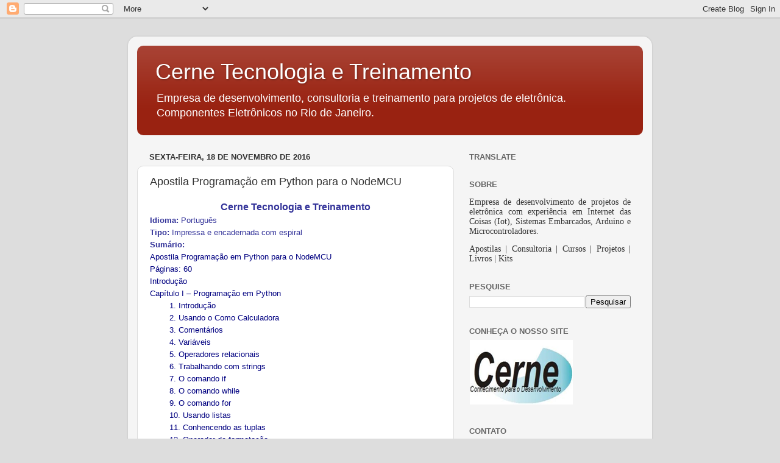

--- FILE ---
content_type: text/html; charset=utf-8
request_url: https://www.google.com/recaptcha/api2/aframe
body_size: 268
content:
<!DOCTYPE HTML><html><head><meta http-equiv="content-type" content="text/html; charset=UTF-8"></head><body><script nonce="XdGi-bBtLJvEkORVJgXc9A">/** Anti-fraud and anti-abuse applications only. See google.com/recaptcha */ try{var clients={'sodar':'https://pagead2.googlesyndication.com/pagead/sodar?'};window.addEventListener("message",function(a){try{if(a.source===window.parent){var b=JSON.parse(a.data);var c=clients[b['id']];if(c){var d=document.createElement('img');d.src=c+b['params']+'&rc='+(localStorage.getItem("rc::a")?sessionStorage.getItem("rc::b"):"");window.document.body.appendChild(d);sessionStorage.setItem("rc::e",parseInt(sessionStorage.getItem("rc::e")||0)+1);localStorage.setItem("rc::h",'1769143301563');}}}catch(b){}});window.parent.postMessage("_grecaptcha_ready", "*");}catch(b){}</script></body></html>